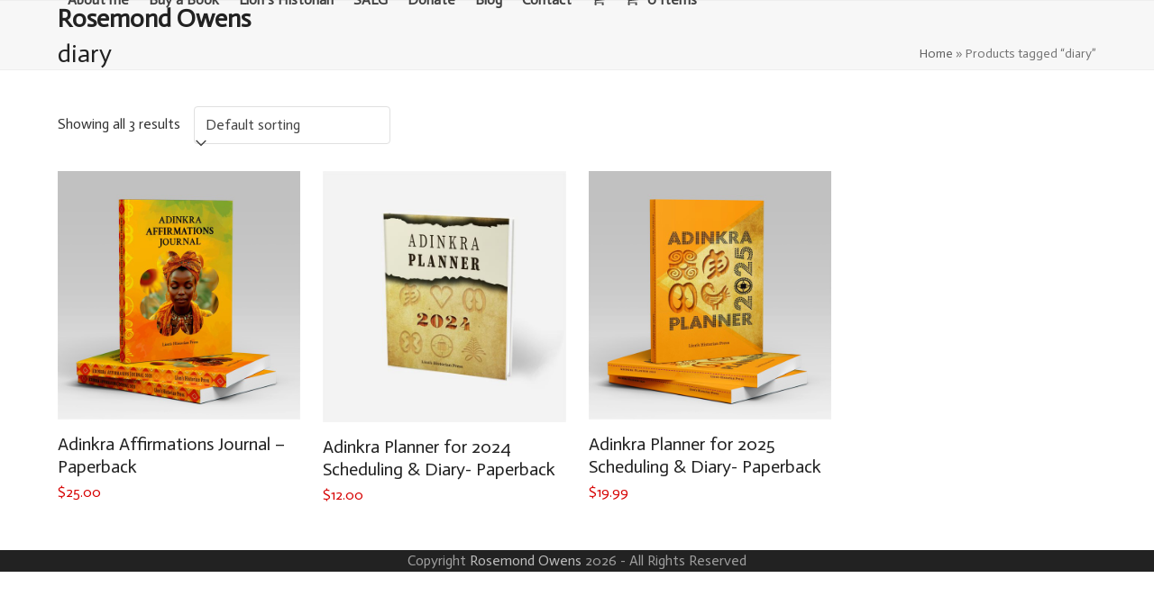

--- FILE ---
content_type: text/css
request_url: https://rosemondowens.com/wp-content/themes/Total-child/style.css?ver=6.4
body_size: 169
content:
/*
Theme Name: Rosemond Owens
Template: Total
Author: Child Theme Configurator
Tags: custom-colors,accessibility-ready,custom-header,custom-menu,custom-logo,editor-style,featured-images,footer-widgets,post-formats,rtl-language-support,theme-options,threaded-comments,translation-ready
Version: 6.0.1732533935
Updated: 2024-11-25 05:25:35

*/
@media screen and (max-width: 782px) {
	
}
@media screen and (min-width: 783px) {
.hustle-ui.module_id_2 .hustle-layout .hustle-image {
    height: 100% !important;
}
.hustle-layout .hustle-content .hustle-image img {
    height: 100%;
}
}
